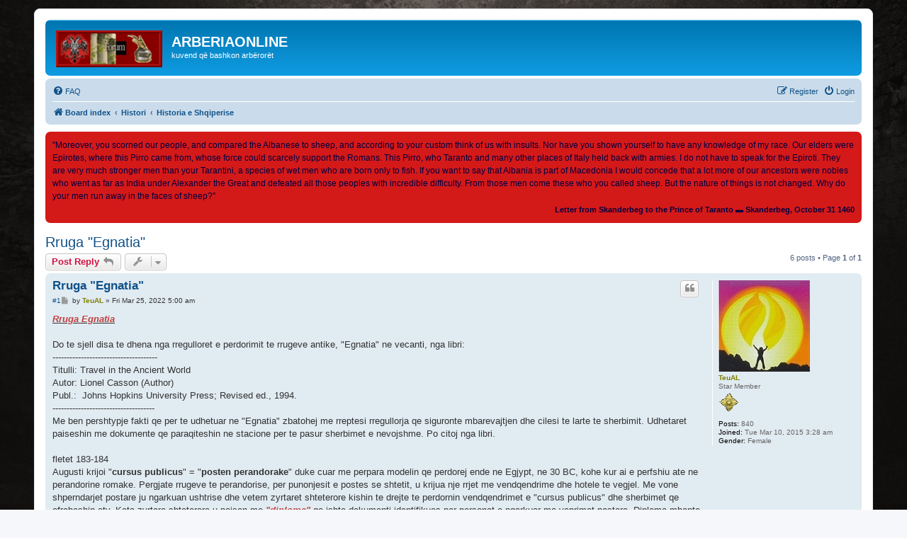

--- FILE ---
content_type: text/html; charset=UTF-8
request_url: http://arberiaonline.com/viewtopic.php?f=38&t=7483&sid=3e9e91d58e0e910b3fb38acf28fb6080
body_size: 9837
content:
<!DOCTYPE html>
<html dir="ltr" lang="en-gb">
<head>
<meta charset="utf-8" />
<meta http-equiv="X-UA-Compatible" content="IE=edge">
<meta name="viewport" content="width=device-width, initial-scale=1" />

<title>Rruga &quot;Egnatia&quot; - ARBERIAONLINE</title>

	<link rel="alternate" type="application/atom+xml" title="Feed - ARBERIAONLINE" href="/feed?sid=8ff850c6b8f7bf93d115a42da62a4036">	<link rel="alternate" type="application/atom+xml" title="Feed - News" href="/feed/news?sid=8ff850c6b8f7bf93d115a42da62a4036">	<link rel="alternate" type="application/atom+xml" title="Feed - All forums" href="/feed/forums?sid=8ff850c6b8f7bf93d115a42da62a4036">	<link rel="alternate" type="application/atom+xml" title="Feed - New Topics" href="/feed/topics?sid=8ff850c6b8f7bf93d115a42da62a4036">	<link rel="alternate" type="application/atom+xml" title="Feed - Active Topics" href="/feed/topics_active?sid=8ff850c6b8f7bf93d115a42da62a4036">	<link rel="alternate" type="application/atom+xml" title="Feed - Forum - Historia e Shqiperise" href="/feed/forum/38?sid=8ff850c6b8f7bf93d115a42da62a4036">	<link rel="alternate" type="application/atom+xml" title="Feed - Topic - Rruga &quot;Egnatia&quot;" href="/feed/topic/7483?sid=8ff850c6b8f7bf93d115a42da62a4036">	
	<link rel="canonical" href="http://arberiaonline.com/viewtopic.php?t=7483">

<!--
	phpBB style name: prosilver
	Based on style:   prosilver (this is the default phpBB3 style)
	Original author:  Tom Beddard ( http://www.subBlue.com/ )
	Modified by:
-->

<link href="./assets/css/font-awesome.min.css?assets_version=220" rel="stylesheet">
<link href="./styles/prosilver/theme/stylesheet.css?assets_version=220" rel="stylesheet">
<link href="./styles/prosilver/theme/en/stylesheet.css?assets_version=220" rel="stylesheet">




<!--[if lte IE 9]>
	<link href="./styles/prosilver/theme/tweaks.css?assets_version=220" rel="stylesheet">
<![endif]-->

		
<link href="./ext/alex75/background/styles/prosilver/theme/background.css?assets_version=220" rel="stylesheet" media="screen" />
<link href="./ext/kasimi/postnumbers/styles/prosilver/theme/postnumbers.css?assets_version=220" rel="stylesheet" media="screen" />
<link href="./ext/phpbb/boardannouncements/styles/all/theme/boardannouncements.css?assets_version=220" rel="stylesheet" media="screen" />



</head>
<body id="phpbb" class="nojs notouch section-viewtopic ltr ">


<div id="wrap" class="wrap">
	<a id="top" class="top-anchor" accesskey="t"></a>
	<div id="page-header">
		<div class="headerbar" role="banner">
					<div class="inner">

			<div id="site-description" class="site-description">
		<a id="logo" class="logo" href="./index.php?sid=8ff850c6b8f7bf93d115a42da62a4036" title="Board index">
					<span class="site_logo"></span>
				</a>
				<h1>ARBERIAONLINE</h1>
				<p>kuvend që bashkon arbërorët</p>
				<p class="skiplink"><a href="#start_here">Skip to content</a></p>
			</div>

									
			</div>
					</div>
				<div class="navbar" role="navigation">
	<div class="inner">

	<ul id="nav-main" class="nav-main linklist" role="menubar">

		<li id="quick-links" class="quick-links dropdown-container responsive-menu hidden" data-skip-responsive="true">
			<a href="#" class="dropdown-trigger">
				<i class="icon fa-bars fa-fw" aria-hidden="true"></i><span>Quick links</span>
			</a>
			<div class="dropdown">
				<div class="pointer"><div class="pointer-inner"></div></div>
				<ul class="dropdown-contents" role="menu">
					
					
										<li class="separator"></li>

									</ul>
			</div>
		</li>

				<li data-skip-responsive="true">
			<a href="/help/faq?sid=8ff850c6b8f7bf93d115a42da62a4036" rel="help" title="Frequently Asked Questions" role="menuitem">
				<i class="icon fa-question-circle fa-fw" aria-hidden="true"></i><span>FAQ</span>
			</a>
		</li>
						
			<li class="rightside"  data-skip-responsive="true">
			<a href="./ucp.php?mode=login&amp;redirect=viewtopic.php%3Ff%3D38%26t%3D7483&amp;sid=8ff850c6b8f7bf93d115a42da62a4036" title="Login" accesskey="x" role="menuitem">
				<i class="icon fa-power-off fa-fw" aria-hidden="true"></i><span>Login</span>
			</a>
		</li>
					<li class="rightside" data-skip-responsive="true">
				<a href="./ucp.php?mode=register&amp;sid=8ff850c6b8f7bf93d115a42da62a4036" role="menuitem">
					<i class="icon fa-pencil-square-o  fa-fw" aria-hidden="true"></i><span>Register</span>
				</a>
			</li>
						</ul>

	<ul id="nav-breadcrumbs" class="nav-breadcrumbs linklist navlinks" role="menubar">
				
		
		<li class="breadcrumbs" itemscope itemtype="https://schema.org/BreadcrumbList">

			
							<span class="crumb" itemtype="https://schema.org/ListItem" itemprop="itemListElement" itemscope><a itemprop="item" href="./index.php?sid=8ff850c6b8f7bf93d115a42da62a4036" accesskey="h" data-navbar-reference="index"><i class="icon fa-home fa-fw"></i><span itemprop="name">Board index</span></a><meta itemprop="position" content="1" /></span>

											
								<span class="crumb" itemtype="https://schema.org/ListItem" itemprop="itemListElement" itemscope data-forum-id="37"><a itemprop="item" href="./viewforum.php?f=37&amp;sid=8ff850c6b8f7bf93d115a42da62a4036"><span itemprop="name">Histori</span></a><meta itemprop="position" content="2" /></span>
															
								<span class="crumb" itemtype="https://schema.org/ListItem" itemprop="itemListElement" itemscope data-forum-id="38"><a itemprop="item" href="./viewforum.php?f=38&amp;sid=8ff850c6b8f7bf93d115a42da62a4036"><span itemprop="name">Historia e Shqiperise</span></a><meta itemprop="position" content="3" /></span>
							
					</li>

		
			</ul>

	</div>
</div>
	</div>

	
	<a id="start_here" class="anchor"></a>
	<div id="page-body" class="page-body" role="main">
		
				<div id="phpbb_announcement" style="background-color:#d41919">
				<div><span style="color:#000040">"Moreover, you scorned our people, and compared the Albanese to sheep, and according to your custom think of us with insults. Nor have you shown yourself to have any knowledge of my race. Our elders were Epirotes, where this Pirro came from, whose force could scarcely support the Romans. This Pirro, who Taranto and many other places of Italy held back with armies. I do not have to speak for the Epiroti. They are very much stronger men than your Tarantini, a species of wet men who are born only to fish. If you want to say that Albania is part of Macedonia I would concede that a lot more of our ancestors were nobles who went as far as India under Alexander the Great and defeated all those peoples with incredible difficulty. From those men come these who you called sheep. But the nature of things is not changed. Why do your men run away in the faces of sheep?"</span><br>

<div style="text-align:right"><span style="color:#000040"><span style="font-size:85%;line-height:116%"><strong class="text-strong">Letter from Skanderbeg to the Prince of Taranto  ▬              Skanderbeg, October 31 1460</strong></span></span></div></div>
	</div>

<h2 class="topic-title"><a href="./viewtopic.php?f=38&amp;t=7483&amp;sid=8ff850c6b8f7bf93d115a42da62a4036">Rruga &quot;Egnatia&quot;</a></h2>
<!-- NOTE: remove the style="display: none" when you want to have the forum description on the topic body -->
<div style="display: none !important;">Këtu mund të flisni mbi historinë tonë duke sjellë fakte historike për ndriçimin e asaj pjese të historisë mbi të cilen ka rënë harresa e kohës dhe e njerëzve.<br /></div>


<div class="action-bar bar-top">
	
			<a href="./posting.php?mode=reply&amp;f=38&amp;t=7483&amp;sid=8ff850c6b8f7bf93d115a42da62a4036" class="button" title="Post a reply">
							<span>Post Reply</span> <i class="icon fa-reply fa-fw" aria-hidden="true"></i>
					</a>
	
			<div class="dropdown-container dropdown-button-control topic-tools">
		<span title="Topic tools" class="button button-secondary dropdown-trigger dropdown-select">
			<i class="icon fa-wrench fa-fw" aria-hidden="true"></i>
			<span class="caret"><i class="icon fa-sort-down fa-fw" aria-hidden="true"></i></span>
		</span>
		<div class="dropdown">
			<div class="pointer"><div class="pointer-inner"></div></div>
			<ul class="dropdown-contents">
																												<li>
					<a href="./viewtopic.php?f=38&amp;t=7483&amp;sid=8ff850c6b8f7bf93d115a42da62a4036&amp;view=print" title="Print view" accesskey="p">
						<i class="icon fa-print fa-fw" aria-hidden="true"></i><span>Print view</span>
					</a>
				</li>
											</ul>
		</div>
	</div>
	
	
			<div class="pagination">
			6 posts
							&bull; Page <strong>1</strong> of <strong>1</strong>
					</div>
		</div>




			<div id="p45657" class="post has-profile bg2">
		<div class="inner">

		<dl class="postprofile" id="profile45657">
			<dt class="has-profile-rank has-avatar">
				<div class="avatar-container">
																<a href="./memberlist.php?mode=viewprofile&amp;u=49492&amp;sid=8ff850c6b8f7bf93d115a42da62a4036" class="avatar"><img class="avatar" src="./download/file.php?avatar=49492_1427152900.jpg" width="129" height="129" alt="User avatar" /></a>														</div>
								<a href="./memberlist.php?mode=viewprofile&amp;u=49492&amp;sid=8ff850c6b8f7bf93d115a42da62a4036" style="color: #808000;" class="username-coloured">TeuAL</a>							</dt>

						<dd class="profile-rank">Star Member<br /><img src="./images/ranks/1yje.gif" alt="Star Member" title="Star Member" /></dd>			
		<dd class="profile-posts"><strong>Posts:</strong> 840</dd>		<dd class="profile-joined"><strong>Joined:</strong> Tue Mar 10, 2015 3:28 am</dd>		
		
											<dd class="profile-custom-field profile-gender"><strong>Gender:</strong> Female</dd>
							
						
		</dl>

		<div class="postbody">
						<div id="post_content45657">

					<h3 class="first">
						<a href="./viewtopic.php?p=45657&amp;sid=8ff850c6b8f7bf93d115a42da62a4036#p45657">Rruga &quot;Egnatia&quot;</a>
		</h3>

													<ul class="post-buttons">
																																									<li>
							<a href="./posting.php?mode=quote&amp;f=38&amp;p=45657&amp;sid=8ff850c6b8f7bf93d115a42da62a4036" title="Reply with quote" class="button button-icon-only">
								<i class="icon fa-quote-left fa-fw" aria-hidden="true"></i><span class="sr-only">Quote</span>
							</a>
						</li>
														</ul>
							
						<p class="author post-number post-number-phpbb">
	<a href="./viewtopic.php?p=45657&amp;sid=8ff850c6b8f7bf93d115a42da62a4036#p45657">#1</a>
</p>
			<p class="author">
									<a class="unread" href="./viewtopic.php?p=45657&amp;sid=8ff850c6b8f7bf93d115a42da62a4036#p45657" title="Post">
						<i class="icon fa-file fa-fw icon-lightgray icon-md" aria-hidden="true"></i><span class="sr-only">Post</span>
					</a>
								<span class="responsive-hide">by <strong><a href="./memberlist.php?mode=viewprofile&amp;u=49492&amp;sid=8ff850c6b8f7bf93d115a42da62a4036" style="color: #808000;" class="username-coloured">TeuAL</a></strong> &raquo; </span><time datetime="2022-03-25T05:00:20+00:00">Fri Mar 25, 2022 5:00 am</time>
			</p>
			
			
			
			<div class="content"><strong class="text-strong"><em class="text-italics"><span style="text-decoration:underline"><span style="color:#BF4040">Rruga Egnatia</span></span></em></strong><br>
<br>
 Do te sjell disa te dhena nga rregulloret e perdorimit te rrugeve antike, "Egnatia" ne vecanti, nga libri:<br>
-------------------------------------<br>
 Titulli: Travel in the Ancient World <br>
 Autor: Lionel Casson  (Author)<br>
 Publ.‏: ‎ Johns Hopkins University Press; Revised ed., 1994.<br>
------------------------------------<br>
 Me ben pershtypje fakti qe per te udhetuar ne "Egnatia" zbatohej me rreptesi rregullorja qe siguronte mbarevajtjen dhe cilesi te larte te sherbimit. Udhetaret paiseshin me dokumente qe paraqiteshin ne stacione per te pasur sherbimet e nevojshme. Po citoj nga libri.<br>
<br>
 fletet 183-184<br>
Augusti krijoi "<strong class="text-strong">cursus publicus</strong>" = "<strong class="text-strong">posten perandorake</strong>" duke cuar me perpara modelin qe perdorej ende ne Egjypt, ne 30 BC, kohe kur ai e perfshiu ate ne perandorine romake. Pergjate rrugeve te perandorise, per punonjesit e postes se shtetit, u krijua nje rrjet me vendqendrime dhe hotele te vegjel. Me vone shperndarjet postare ju ngarkuan ushtrise dhe vetem zyrtaret shteterore kishin te drejte te perdornin vendqendrimet e "cursus publicus" dhe sherbimet qe ofroheshin aty. Keta zyrtare shteterore u paisen me <strong class="text-strong"><em class="text-italics"><span style="color:#BF4040">"diploma"</span></em></strong> qe ishte dokumenti identifikues per personat e ngarkuar me veprimet postare. Diploma mbante firmen e perandorit ose, ne raste te rralla, te drejtuesit te provinces qe ishte i autorizuar per kete.<br>
<br>
Ne fillim te shek. 3 AD ky rrjet shperndarje mori edhe detyrat e furnizimit te ushtrise.<br>
Ne gjysmen e dyte te shek. 4 AD ky rrjet arriti zhvillim te plote, pergjate te gjitha rrugeve, ne intervale qe diktoheshin nga nevoja, u ndertuan stacione(<strong class="text-strong"><em class="text-italics">"mansiones, stationes"</em></strong>) qe ishin ne sherbim te zyrtareve te perandorise dhe te policeve rrugore. Ndermjet "stacioneve" u ndertuan <strong class="text-strong"><em class="text-italics">"mutationes(vend nderrimi)"</em></strong> qe ishin vendqendrime qe plotesonin kerkesat me te domosdoshme te udhetuesit si pak ushqim, nje shtrat, dhe nderrim te mjeteve te transportit(kuaj, karroca, etj).<br>
<br>
  vijon . . .</div>

			
			
						<div class="rules">You do not have the required permissions to view the files attached to this post.</div>			
									<div id="sig45657" class="signature">Tolerancë zero të pavërtetës.</div>
						</div>

		</div>

				<div class="back2top">
						<a href="#top" class="top" title="Top">
				<i class="icon fa-chevron-circle-up fa-fw icon-gray" aria-hidden="true"></i>
				<span class="sr-only">Top</span>
			</a>
					</div>
		
		</div>
	</div>

				<div id="p45658" class="post has-profile bg1">
		<div class="inner">

		<dl class="postprofile" id="profile45658">
			<dt class="has-profile-rank has-avatar">
				<div class="avatar-container">
																<a href="./memberlist.php?mode=viewprofile&amp;u=49492&amp;sid=8ff850c6b8f7bf93d115a42da62a4036" class="avatar"><img class="avatar" src="./download/file.php?avatar=49492_1427152900.jpg" width="129" height="129" alt="User avatar" /></a>														</div>
								<a href="./memberlist.php?mode=viewprofile&amp;u=49492&amp;sid=8ff850c6b8f7bf93d115a42da62a4036" style="color: #808000;" class="username-coloured">TeuAL</a>							</dt>

						<dd class="profile-rank">Star Member<br /><img src="./images/ranks/1yje.gif" alt="Star Member" title="Star Member" /></dd>			
		<dd class="profile-posts"><strong>Posts:</strong> 840</dd>		<dd class="profile-joined"><strong>Joined:</strong> Tue Mar 10, 2015 3:28 am</dd>		
		
											<dd class="profile-custom-field profile-gender"><strong>Gender:</strong> Female</dd>
							
						
		</dl>

		<div class="postbody">
						<div id="post_content45658">

					<h3 >
						<a href="./viewtopic.php?p=45658&amp;sid=8ff850c6b8f7bf93d115a42da62a4036#p45658">Re: Rruga &quot;Egnatia&quot;</a>
		</h3>

													<ul class="post-buttons">
																																									<li>
							<a href="./posting.php?mode=quote&amp;f=38&amp;p=45658&amp;sid=8ff850c6b8f7bf93d115a42da62a4036" title="Reply with quote" class="button button-icon-only">
								<i class="icon fa-quote-left fa-fw" aria-hidden="true"></i><span class="sr-only">Quote</span>
							</a>
						</li>
														</ul>
							
						<p class="author post-number post-number-phpbb">
	<a href="./viewtopic.php?p=45658&amp;sid=8ff850c6b8f7bf93d115a42da62a4036#p45658">#2</a>
</p>
			<p class="author">
									<a class="unread" href="./viewtopic.php?p=45658&amp;sid=8ff850c6b8f7bf93d115a42da62a4036#p45658" title="Post">
						<i class="icon fa-file fa-fw icon-lightgray icon-md" aria-hidden="true"></i><span class="sr-only">Post</span>
					</a>
								<span class="responsive-hide">by <strong><a href="./memberlist.php?mode=viewprofile&amp;u=49492&amp;sid=8ff850c6b8f7bf93d115a42da62a4036" style="color: #808000;" class="username-coloured">TeuAL</a></strong> &raquo; </span><time datetime="2022-03-25T05:56:53+00:00">Fri Mar 25, 2022 5:56 am</time>
			</p>
			
			
			
			<div class="content">. . . vijon<br>
 -----<br>
 Titulli: Travel in the Ancient World <br>
 Autor: Lionel Casson  (Author)<br>
 Publ.‏: ‎ Johns Hopkins University Press; Revised ed., 1994<br>
 ------------------------------------<br>
 <br>
  fletet 185-186:<br>
<br>
Ndermjet "stacioneve" u ndertuan "mutationes(vend nderrimi)" qe ishin vendqendrime qe plotesonin kerkesat me te domosdoshme te udhetuesit si pak ushqim, nje shtrat, dhe nderrim te mjeteve te transportit(kuaj, karroca, etj). Ndermjet 2 stacioneve mund te ishin 1 ose 2  "mutationes", vendqendrime te thjeshta("hostels").<br>
<br>
Ne "stacione" kishte hotele te niveleve te ndryshme qe nga<strong class="text-strong"><em class="text-italics"> "praetoria"</em></strong> (te paisur me gjithecka duhej edhe per mbreterit) deri tek hotele te vegjel("inns" qe plotesonin vetem nevojat me te domosdoshme).<br>
<br>
Hotelet dhe hostelet e "cursus publicus" kishin detyre paresore strehimin dhe sherbimet, pa pagese, per udhetaret e paisur me dokumentin "diploma" shteterore, qe udhetonin per te kryer detyra te ngarkuara nga administrata shteterore, nderkohe ofronin sherbime edhe per udhetare jo shteterore sepse ata sillnin te ardhura qe perdoreshin nga banoret pergjate rruges per mirembajtjen e rrjetit te hoteleve. Ne vendqendrimet e largeta, ne zona malore, pranoheshin te gjithe udhetaret, zyrtare ose jo, per ti ndihmuar keto vendqendrime sepse kishin kosto te larta. <br>
<br>
Perandoret kujdeseshin qe te mbanin sherbimin postar ne nivel te larte dhe te ndalnin abuzimet. <br>
Per kete aresye ata hartonin ligje te rrepta qe ndalnin pagesat jo sipas rregullave.<br>
 <br>
  vijon . . .</div>

			
			
						<div class="rules">You do not have the required permissions to view the files attached to this post.</div>			
									<div id="sig45658" class="signature">Tolerancë zero të pavërtetës.</div>
						</div>

		</div>

				<div class="back2top">
						<a href="#top" class="top" title="Top">
				<i class="icon fa-chevron-circle-up fa-fw icon-gray" aria-hidden="true"></i>
				<span class="sr-only">Top</span>
			</a>
					</div>
		
		</div>
	</div>

				<div id="p45659" class="post has-profile bg2">
		<div class="inner">

		<dl class="postprofile" id="profile45659">
			<dt class="has-profile-rank has-avatar">
				<div class="avatar-container">
																<a href="./memberlist.php?mode=viewprofile&amp;u=49492&amp;sid=8ff850c6b8f7bf93d115a42da62a4036" class="avatar"><img class="avatar" src="./download/file.php?avatar=49492_1427152900.jpg" width="129" height="129" alt="User avatar" /></a>														</div>
								<a href="./memberlist.php?mode=viewprofile&amp;u=49492&amp;sid=8ff850c6b8f7bf93d115a42da62a4036" style="color: #808000;" class="username-coloured">TeuAL</a>							</dt>

						<dd class="profile-rank">Star Member<br /><img src="./images/ranks/1yje.gif" alt="Star Member" title="Star Member" /></dd>			
		<dd class="profile-posts"><strong>Posts:</strong> 840</dd>		<dd class="profile-joined"><strong>Joined:</strong> Tue Mar 10, 2015 3:28 am</dd>		
		
											<dd class="profile-custom-field profile-gender"><strong>Gender:</strong> Female</dd>
							
						
		</dl>

		<div class="postbody">
						<div id="post_content45659">

					<h3 >
						<a href="./viewtopic.php?p=45659&amp;sid=8ff850c6b8f7bf93d115a42da62a4036#p45659">Re: Rruga &quot;Egnatia&quot;</a>
		</h3>

													<ul class="post-buttons">
																																									<li>
							<a href="./posting.php?mode=quote&amp;f=38&amp;p=45659&amp;sid=8ff850c6b8f7bf93d115a42da62a4036" title="Reply with quote" class="button button-icon-only">
								<i class="icon fa-quote-left fa-fw" aria-hidden="true"></i><span class="sr-only">Quote</span>
							</a>
						</li>
														</ul>
							
						<p class="author post-number post-number-phpbb">
	<a href="./viewtopic.php?p=45659&amp;sid=8ff850c6b8f7bf93d115a42da62a4036#p45659">#3</a>
</p>
			<p class="author">
									<a class="unread" href="./viewtopic.php?p=45659&amp;sid=8ff850c6b8f7bf93d115a42da62a4036#p45659" title="Post">
						<i class="icon fa-file fa-fw icon-lightgray icon-md" aria-hidden="true"></i><span class="sr-only">Post</span>
					</a>
								<span class="responsive-hide">by <strong><a href="./memberlist.php?mode=viewprofile&amp;u=49492&amp;sid=8ff850c6b8f7bf93d115a42da62a4036" style="color: #808000;" class="username-coloured">TeuAL</a></strong> &raquo; </span><time datetime="2022-04-08T19:13:31+00:00">Fri Apr 08, 2022 7:13 pm</time>
			</p>
			
			
			
			<div class="content"><blockquote cite="./viewtopic.php?p=45658&amp;sid=8ff850c6b8f7bf93d115a42da62a4036#p45658"><div><cite><a href="./memberlist.php?mode=viewprofile&amp;u=49492&amp;sid=8ff850c6b8f7bf93d115a42da62a4036">TeuAL</a> wrote: <a href="./viewtopic.php?p=45658&amp;sid=8ff850c6b8f7bf93d115a42da62a4036#p45658" data-post-id="45658" onclick="if(document.getElementById(hash.substr(1)))href=hash">↑</a><span class="responsive-hide">Fri Mar 25, 2022 5:56 am</span></cite>
. . . vijon<br>
 -----<br>
 Titulli: Travel in the Ancient World <br>
 Autor: Lionel Casson  (Author)<br>
 Publ.‏: ‎ Johns Hopkins University Press; Revised ed., 1994<br>
 ------------------------------------<br>

</div></blockquote>
 . . .  vijon<br>
<br>
Ne stacionet e "cursus publicus" ne shekujt VIII dhe IX, pervec sherbimeve qe ishin, u shtuan edhe sherbimet e reja per kerkesa te mundeshme per artikuj si patkoj, yzengji, kollare(gjoksore) - kuajsh, etj.<br>
<br>
Fleta 181 ne ngjitje:<br>
<br>
 vijon . . .</div>

			
			
						<div class="rules">You do not have the required permissions to view the files attached to this post.</div>			
									<div id="sig45659" class="signature">Tolerancë zero të pavërtetës.</div>
						</div>

		</div>

				<div class="back2top">
						<a href="#top" class="top" title="Top">
				<i class="icon fa-chevron-circle-up fa-fw icon-gray" aria-hidden="true"></i>
				<span class="sr-only">Top</span>
			</a>
					</div>
		
		</div>
	</div>

				<div id="p45660" class="post has-profile bg1">
		<div class="inner">

		<dl class="postprofile" id="profile45660">
			<dt class="has-profile-rank has-avatar">
				<div class="avatar-container">
																<a href="./memberlist.php?mode=viewprofile&amp;u=49492&amp;sid=8ff850c6b8f7bf93d115a42da62a4036" class="avatar"><img class="avatar" src="./download/file.php?avatar=49492_1427152900.jpg" width="129" height="129" alt="User avatar" /></a>														</div>
								<a href="./memberlist.php?mode=viewprofile&amp;u=49492&amp;sid=8ff850c6b8f7bf93d115a42da62a4036" style="color: #808000;" class="username-coloured">TeuAL</a>							</dt>

						<dd class="profile-rank">Star Member<br /><img src="./images/ranks/1yje.gif" alt="Star Member" title="Star Member" /></dd>			
		<dd class="profile-posts"><strong>Posts:</strong> 840</dd>		<dd class="profile-joined"><strong>Joined:</strong> Tue Mar 10, 2015 3:28 am</dd>		
		
											<dd class="profile-custom-field profile-gender"><strong>Gender:</strong> Female</dd>
							
						
		</dl>

		<div class="postbody">
						<div id="post_content45660">

					<h3 >
						<a href="./viewtopic.php?p=45660&amp;sid=8ff850c6b8f7bf93d115a42da62a4036#p45660">Re: Rruga &quot;Egnatia&quot;</a>
		</h3>

													<ul class="post-buttons">
																																									<li>
							<a href="./posting.php?mode=quote&amp;f=38&amp;p=45660&amp;sid=8ff850c6b8f7bf93d115a42da62a4036" title="Reply with quote" class="button button-icon-only">
								<i class="icon fa-quote-left fa-fw" aria-hidden="true"></i><span class="sr-only">Quote</span>
							</a>
						</li>
														</ul>
							
						<p class="author post-number post-number-phpbb">
	<a href="./viewtopic.php?p=45660&amp;sid=8ff850c6b8f7bf93d115a42da62a4036#p45660">#4</a>
</p>
			<p class="author">
									<a class="unread" href="./viewtopic.php?p=45660&amp;sid=8ff850c6b8f7bf93d115a42da62a4036#p45660" title="Post">
						<i class="icon fa-file fa-fw icon-lightgray icon-md" aria-hidden="true"></i><span class="sr-only">Post</span>
					</a>
								<span class="responsive-hide">by <strong><a href="./memberlist.php?mode=viewprofile&amp;u=49492&amp;sid=8ff850c6b8f7bf93d115a42da62a4036" style="color: #808000;" class="username-coloured">TeuAL</a></strong> &raquo; </span><time datetime="2022-04-08T19:18:09+00:00">Fri Apr 08, 2022 7:18 pm</time>
			</p>
			
			
			
			<div class="content"><blockquote cite="./viewtopic.php?p=45658&amp;sid=8ff850c6b8f7bf93d115a42da62a4036#p45658"><div><cite><a href="./memberlist.php?mode=viewprofile&amp;u=49492&amp;sid=8ff850c6b8f7bf93d115a42da62a4036">TeuAL</a> wrote: <a href="./viewtopic.php?p=45658&amp;sid=8ff850c6b8f7bf93d115a42da62a4036#p45658" data-post-id="45658" onclick="if(document.getElementById(hash.substr(1)))href=hash">↑</a><span class="responsive-hide">Fri Mar 25, 2022 5:56 am</span></cite>
. . . vijon<br>
 -----<br>
 Titulli: Travel in the Ancient World <br>
 Autor: Lionel Casson  (Author)<br>
 Publ.‏: ‎ Johns Hopkins University Press; Revised ed., 1994<br>
 ------------------------------------<br>

</div></blockquote>
Fig. 15 <br>
Pamje e nje karroce me udhetare qe arrijne ne nje hotel te vogel(shek. IV A.D.)<br>
Fig. 16<br>
Pamje e udhetareve ne nje restorant prane portit te Romes(shek. III A.D.)<br>
<br>
Fleta 225 ne ngjitje: <br>
 <br>
 vijon . . .</div>

			
			
						<div class="rules">You do not have the required permissions to view the files attached to this post.</div>			
									<div id="sig45660" class="signature">Tolerancë zero të pavërtetës.</div>
						</div>

		</div>

				<div class="back2top">
						<a href="#top" class="top" title="Top">
				<i class="icon fa-chevron-circle-up fa-fw icon-gray" aria-hidden="true"></i>
				<span class="sr-only">Top</span>
			</a>
					</div>
		
		</div>
	</div>

				<div id="p45661" class="post has-profile bg2">
		<div class="inner">

		<dl class="postprofile" id="profile45661">
			<dt class="has-profile-rank has-avatar">
				<div class="avatar-container">
																<a href="./memberlist.php?mode=viewprofile&amp;u=49492&amp;sid=8ff850c6b8f7bf93d115a42da62a4036" class="avatar"><img class="avatar" src="./download/file.php?avatar=49492_1427152900.jpg" width="129" height="129" alt="User avatar" /></a>														</div>
								<a href="./memberlist.php?mode=viewprofile&amp;u=49492&amp;sid=8ff850c6b8f7bf93d115a42da62a4036" style="color: #808000;" class="username-coloured">TeuAL</a>							</dt>

						<dd class="profile-rank">Star Member<br /><img src="./images/ranks/1yje.gif" alt="Star Member" title="Star Member" /></dd>			
		<dd class="profile-posts"><strong>Posts:</strong> 840</dd>		<dd class="profile-joined"><strong>Joined:</strong> Tue Mar 10, 2015 3:28 am</dd>		
		
											<dd class="profile-custom-field profile-gender"><strong>Gender:</strong> Female</dd>
							
						
		</dl>

		<div class="postbody">
						<div id="post_content45661">

					<h3 >
						<a href="./viewtopic.php?p=45661&amp;sid=8ff850c6b8f7bf93d115a42da62a4036#p45661">Re: Rruga &quot;Egnatia&quot;</a>
		</h3>

													<ul class="post-buttons">
																																									<li>
							<a href="./posting.php?mode=quote&amp;f=38&amp;p=45661&amp;sid=8ff850c6b8f7bf93d115a42da62a4036" title="Reply with quote" class="button button-icon-only">
								<i class="icon fa-quote-left fa-fw" aria-hidden="true"></i><span class="sr-only">Quote</span>
							</a>
						</li>
														</ul>
							
						<p class="author post-number post-number-phpbb">
	<a href="./viewtopic.php?p=45661&amp;sid=8ff850c6b8f7bf93d115a42da62a4036#p45661">#5</a>
</p>
			<p class="author">
									<a class="unread" href="./viewtopic.php?p=45661&amp;sid=8ff850c6b8f7bf93d115a42da62a4036#p45661" title="Post">
						<i class="icon fa-file fa-fw icon-lightgray icon-md" aria-hidden="true"></i><span class="sr-only">Post</span>
					</a>
								<span class="responsive-hide">by <strong><a href="./memberlist.php?mode=viewprofile&amp;u=49492&amp;sid=8ff850c6b8f7bf93d115a42da62a4036" style="color: #808000;" class="username-coloured">TeuAL</a></strong> &raquo; </span><time datetime="2022-04-08T19:24:47+00:00">Fri Apr 08, 2022 7:24 pm</time>
			</p>
			
			
			
			<div class="content"><blockquote cite="./viewtopic.php?p=45658&amp;sid=8ff850c6b8f7bf93d115a42da62a4036#p45658"><div><cite><a href="./memberlist.php?mode=viewprofile&amp;u=49492&amp;sid=8ff850c6b8f7bf93d115a42da62a4036">TeuAL</a> wrote: <a href="./viewtopic.php?p=45658&amp;sid=8ff850c6b8f7bf93d115a42da62a4036#p45658" data-post-id="45658" onclick="if(document.getElementById(hash.substr(1)))href=hash">↑</a><span class="responsive-hide">Fri Mar 25, 2022 5:56 am</span></cite>
. . . vijon<br>
 -----<br>
 Titulli: Travel in the Ancient World <br>
 Autor: Lionel Casson  (Author)<br>
 Publ.‏: ‎ Johns Hopkins University Press; Revised ed., 1994<br>
 ------------------------------------
</div></blockquote>

    . . .  vijon <br>
<br>
Figura 19.<br>
Nga suveniret qe ju ofroheshin udhetareve jane edhe keto vazo dekorative(prej qelqi) me pamje nga qytetet(te prodhuara po aty) prane stacioneve te udhetareve.<br>
<br>
Fleta 320 ne ngjitje:</div>

			
			
						<div class="rules">You do not have the required permissions to view the files attached to this post.</div>			
									<div id="sig45661" class="signature">Tolerancë zero të pavërtetës.</div>
						</div>

		</div>

				<div class="back2top">
						<a href="#top" class="top" title="Top">
				<i class="icon fa-chevron-circle-up fa-fw icon-gray" aria-hidden="true"></i>
				<span class="sr-only">Top</span>
			</a>
					</div>
		
		</div>
	</div>

				<div id="p45662" class="post has-profile bg1">
		<div class="inner">

		<dl class="postprofile" id="profile45662">
			<dt class="has-profile-rank has-avatar">
				<div class="avatar-container">
																<a href="./memberlist.php?mode=viewprofile&amp;u=49492&amp;sid=8ff850c6b8f7bf93d115a42da62a4036" class="avatar"><img class="avatar" src="./download/file.php?avatar=49492_1427152900.jpg" width="129" height="129" alt="User avatar" /></a>														</div>
								<a href="./memberlist.php?mode=viewprofile&amp;u=49492&amp;sid=8ff850c6b8f7bf93d115a42da62a4036" style="color: #808000;" class="username-coloured">TeuAL</a>							</dt>

						<dd class="profile-rank">Star Member<br /><img src="./images/ranks/1yje.gif" alt="Star Member" title="Star Member" /></dd>			
		<dd class="profile-posts"><strong>Posts:</strong> 840</dd>		<dd class="profile-joined"><strong>Joined:</strong> Tue Mar 10, 2015 3:28 am</dd>		
		
											<dd class="profile-custom-field profile-gender"><strong>Gender:</strong> Female</dd>
							
						
		</dl>

		<div class="postbody">
						<div id="post_content45662">

					<h3 >
						<a href="./viewtopic.php?p=45662&amp;sid=8ff850c6b8f7bf93d115a42da62a4036#p45662">Re: Rruga &quot;Egnatia&quot;</a>
		</h3>

													<ul class="post-buttons">
																																									<li>
							<a href="./posting.php?mode=quote&amp;f=38&amp;p=45662&amp;sid=8ff850c6b8f7bf93d115a42da62a4036" title="Reply with quote" class="button button-icon-only">
								<i class="icon fa-quote-left fa-fw" aria-hidden="true"></i><span class="sr-only">Quote</span>
							</a>
						</li>
														</ul>
							
						<p class="author post-number post-number-phpbb">
	<a href="./viewtopic.php?p=45662&amp;sid=8ff850c6b8f7bf93d115a42da62a4036#p45662">#6</a>
</p>
			<p class="author">
									<a class="unread" href="./viewtopic.php?p=45662&amp;sid=8ff850c6b8f7bf93d115a42da62a4036#p45662" title="Post">
						<i class="icon fa-file fa-fw icon-lightgray icon-md" aria-hidden="true"></i><span class="sr-only">Post</span>
					</a>
								<span class="responsive-hide">by <strong><a href="./memberlist.php?mode=viewprofile&amp;u=49492&amp;sid=8ff850c6b8f7bf93d115a42da62a4036" style="color: #808000;" class="username-coloured">TeuAL</a></strong> &raquo; </span><time datetime="2022-04-17T18:49:46+00:00">Sun Apr 17, 2022 6:49 pm</time>
			</p>
			
			
			
			<div class="content"><blockquote cite="./viewtopic.php?p=45661&amp;sid=8ff850c6b8f7bf93d115a42da62a4036#p45661"><div><cite><a href="./memberlist.php?mode=viewprofile&amp;u=49492&amp;sid=8ff850c6b8f7bf93d115a42da62a4036">TeuAL</a> wrote: <a href="./viewtopic.php?p=45661&amp;sid=8ff850c6b8f7bf93d115a42da62a4036#p45661" data-post-id="45661" onclick="if(document.getElementById(hash.substr(1)))href=hash">↑</a><span class="responsive-hide">Fri Apr 08, 2022 7:24 pm</span></cite>
<blockquote cite="./viewtopic.php?p=45658&amp;sid=8ff850c6b8f7bf93d115a42da62a4036#p45658"><div><cite><a href="./memberlist.php?mode=viewprofile&amp;u=49492&amp;sid=8ff850c6b8f7bf93d115a42da62a4036">TeuAL</a> wrote: <a href="./viewtopic.php?p=45658&amp;sid=8ff850c6b8f7bf93d115a42da62a4036#p45658" data-post-id="45658" onclick="if(document.getElementById(hash.substr(1)))href=hash">↑</a><span class="responsive-hide">Fri Mar 25, 2022 5:56 am</span></cite>
. . . vijon<br>
 -----<br>
 Titulli: Travel in the Ancient World <br>
 Autor: Lionel Casson  (Author)<br>
 Publ.‏: ‎ Johns Hopkins University Press; Revised ed., 1994<br>
 ------------------------------------
</div></blockquote>

    . . .  vijon <br>
<br>
Figura 19.<br>
Nga suveniret qe ju ofroheshin udhetareve jane edhe keto vazo dekorative(prej qelqi) me pamje nga qytetet(te prodhuara po aty) prane stacioneve te udhetareve.<br>

</div></blockquote>
  <br>
   . . . vijon<br>
<br>
  Vazo qelqi te ngjashme me te lartpermendurat shihen edhe ne muzeun arkeologjik te Durresit(vazoja prej qelqi blu ne ngjitje). Te shpresojme te shohim me shume nga prodhimet e punishteve antike te qelqit te Durresit!</div>

			
			
						<div class="rules">You do not have the required permissions to view the files attached to this post.</div>			
									<div id="sig45662" class="signature">Tolerancë zero të pavërtetës.</div>
						</div>

		</div>

				<div class="back2top">
						<a href="#top" class="top" title="Top">
				<i class="icon fa-chevron-circle-up fa-fw icon-gray" aria-hidden="true"></i>
				<span class="sr-only">Top</span>
			</a>
					</div>
		
		</div>
	</div>

	

	<div class="action-bar bar-bottom">
	
			<a href="./posting.php?mode=reply&amp;f=38&amp;t=7483&amp;sid=8ff850c6b8f7bf93d115a42da62a4036" class="button" title="Post a reply">
							<span>Post Reply</span> <i class="icon fa-reply fa-fw" aria-hidden="true"></i>
					</a>
		
		<div class="dropdown-container dropdown-button-control topic-tools">
		<span title="Topic tools" class="button button-secondary dropdown-trigger dropdown-select">
			<i class="icon fa-wrench fa-fw" aria-hidden="true"></i>
			<span class="caret"><i class="icon fa-sort-down fa-fw" aria-hidden="true"></i></span>
		</span>
		<div class="dropdown">
			<div class="pointer"><div class="pointer-inner"></div></div>
			<ul class="dropdown-contents">
																												<li>
					<a href="./viewtopic.php?f=38&amp;t=7483&amp;sid=8ff850c6b8f7bf93d115a42da62a4036&amp;view=print" title="Print view" accesskey="p">
						<i class="icon fa-print fa-fw" aria-hidden="true"></i><span>Print view</span>
					</a>
				</li>
											</ul>
		</div>
	</div>

			<form method="post" action="./viewtopic.php?f=38&amp;t=7483&amp;sid=8ff850c6b8f7bf93d115a42da62a4036">
		<div class="dropdown-container dropdown-container-left dropdown-button-control sort-tools">
	<span title="Display and sorting options" class="button button-secondary dropdown-trigger dropdown-select">
		<i class="icon fa-sort-amount-asc fa-fw" aria-hidden="true"></i>
		<span class="caret"><i class="icon fa-sort-down fa-fw" aria-hidden="true"></i></span>
	</span>
	<div class="dropdown hidden">
		<div class="pointer"><div class="pointer-inner"></div></div>
		<div class="dropdown-contents">
			<fieldset class="display-options">
							<label>Display: <select name="st" id="st"><option value="0" selected="selected">All posts</option><option value="1">1 day</option><option value="7">7 days</option><option value="14">2 weeks</option><option value="30">1 month</option><option value="90">3 months</option><option value="180">6 months</option><option value="365">1 year</option></select></label>
								<label>Sort by: <select name="sk" id="sk"><option value="a">Author</option><option value="t" selected="selected">Post time</option><option value="s">Subject</option></select></label>
				<label>Direction: <select name="sd" id="sd"><option value="a" selected="selected">Ascending</option><option value="d">Descending</option></select></label>
								<hr class="dashed" />
				<input type="submit" class="button2" name="sort" value="Go" />
						</fieldset>
		</div>
	</div>
</div>
		</form>
	
	
	
			<div class="pagination">
			6 posts
							&bull; Page <strong>1</strong> of <strong>1</strong>
					</div>
	</div>


<div class="action-bar actions-jump">
		<p class="jumpbox-return">
		<a href="./viewforum.php?f=38&amp;sid=8ff850c6b8f7bf93d115a42da62a4036" class="left-box arrow-left" accesskey="r">
			<i class="icon fa-angle-left fa-fw icon-black" aria-hidden="true"></i><span>Return to “Historia e Shqiperise”</span>
		</a>
	</p>
	
		<div class="jumpbox dropdown-container dropdown-container-right dropdown-up dropdown-left dropdown-button-control" id="jumpbox">
			<span title="Jump to" class="button button-secondary dropdown-trigger dropdown-select">
				<span>Jump to</span>
				<span class="caret"><i class="icon fa-sort-down fa-fw" aria-hidden="true"></i></span>
			</span>
		<div class="dropdown">
			<div class="pointer"><div class="pointer-inner"></div></div>
			<ul class="dropdown-contents">
																				<li><a href="./viewforum.php?f=3&amp;sid=8ff850c6b8f7bf93d115a42da62a4036" class="jumpbox-cat-link"> <span> ARBËRIAONLINE FORUM</span></a></li>
																<li><a href="./viewforum.php?f=8&amp;sid=8ff850c6b8f7bf93d115a42da62a4036" class="jumpbox-sub-link"><span class="spacer"></span> <span>&#8627; &nbsp; Misioni i forumit</span></a></li>
																<li><a href="./viewforum.php?f=9&amp;sid=8ff850c6b8f7bf93d115a42da62a4036" class="jumpbox-sub-link"><span class="spacer"></span> <span>&#8627; &nbsp; Rregullat e forumit/Forum rules</span></a></li>
																<li><a href="./viewforum.php?f=10&amp;sid=8ff850c6b8f7bf93d115a42da62a4036" class="jumpbox-sub-link"><span class="spacer"></span> <span>&#8627; &nbsp; Njoftime, lajme për komunitetin</span></a></li>
																<li><a href="./viewforum.php?f=106&amp;sid=8ff850c6b8f7bf93d115a42da62a4036" class="jumpbox-sub-link"><span class="spacer"></span> <span>&#8627; &nbsp; Pyetje rreth këtij forumi</span></a></li>
																<li><a href="./viewforum.php?f=107&amp;sid=8ff850c6b8f7bf93d115a42da62a4036" class="jumpbox-sub-link"><span class="spacer"></span> <span>&#8627; &nbsp; Vërejtje për moderimin, këshilla.</span></a></li>
																<li><a href="./viewforum.php?f=108&amp;sid=8ff850c6b8f7bf93d115a42da62a4036" class="jumpbox-sub-link"><span class="spacer"></span> <span>&#8627; &nbsp; Aplikime për staf.</span></a></li>
																<li><a href="./viewforum.php?f=126&amp;sid=8ff850c6b8f7bf93d115a42da62a4036" class="jumpbox-sub-link"><span class="spacer"></span> <span>&#8627; &nbsp; Portali i Forumit</span></a></li>
																<li><a href="./viewforum.php?f=11&amp;sid=8ff850c6b8f7bf93d115a42da62a4036" class="jumpbox-cat-link"> <span> Komuniteti juaj</span></a></li>
																<li><a href="./viewforum.php?f=12&amp;sid=8ff850c6b8f7bf93d115a42da62a4036" class="jumpbox-sub-link"><span class="spacer"></span> <span>&#8627; &nbsp; Prezantohuni ne komunitetin e forumit</span></a></li>
																<li><a href="./viewforum.php?f=97&amp;sid=8ff850c6b8f7bf93d115a42da62a4036" class="jumpbox-sub-link"><span class="spacer"></span> <span>&#8627; &nbsp; Përshëndetje dhe urime</span></a></li>
																<li><a href="./viewforum.php?f=20&amp;sid=8ff850c6b8f7bf93d115a42da62a4036" class="jumpbox-sub-link"><span class="spacer"></span> <span>&#8627; &nbsp; Ndihme per komunitetin</span></a></li>
																<li><a href="./viewforum.php?f=70&amp;sid=8ff850c6b8f7bf93d115a42da62a4036" class="jumpbox-sub-link"><span class="spacer"></span> <span>&#8627; &nbsp; Diasporë dhe komunitete</span></a></li>
																<li><a href="./viewforum.php?f=19&amp;sid=8ff850c6b8f7bf93d115a42da62a4036" class="jumpbox-sub-link"><span class="spacer"></span> <span>&#8627; &nbsp; Këndi i fotografisë</span></a></li>
																<li><a href="./viewforum.php?f=104&amp;sid=8ff850c6b8f7bf93d115a42da62a4036" class="jumpbox-sub-link"><span class="spacer"></span> <span>&#8627; &nbsp; Forum pa kategori</span></a></li>
																<li><a href="./viewforum.php?f=37&amp;sid=8ff850c6b8f7bf93d115a42da62a4036" class="jumpbox-cat-link"> <span> Histori</span></a></li>
																<li><a href="./viewforum.php?f=38&amp;sid=8ff850c6b8f7bf93d115a42da62a4036" class="jumpbox-sub-link"><span class="spacer"></span> <span>&#8627; &nbsp; Historia e Shqiperise</span></a></li>
																<li><a href="./viewforum.php?f=73&amp;sid=8ff850c6b8f7bf93d115a42da62a4036" class="jumpbox-sub-link"><span class="spacer"></span> <span>&#8627; &nbsp; Arkeologji, antropologji</span></a></li>
																<li><a href="./viewforum.php?f=134&amp;sid=8ff850c6b8f7bf93d115a42da62a4036" class="jumpbox-sub-link"><span class="spacer"></span><span class="spacer"></span> <span>&#8627; &nbsp; Antropologji raciale</span></a></li>
																<li><a href="./viewforum.php?f=129&amp;sid=8ff850c6b8f7bf93d115a42da62a4036" class="jumpbox-sub-link"><span class="spacer"></span><span class="spacer"></span> <span>&#8627; &nbsp; Gjenetikë</span></a></li>
																<li><a href="./viewforum.php?f=74&amp;sid=8ff850c6b8f7bf93d115a42da62a4036" class="jumpbox-sub-link"><span class="spacer"></span> <span>&#8627; &nbsp; Video historike</span></a></li>
																<li><a href="./viewforum.php?f=75&amp;sid=8ff850c6b8f7bf93d115a42da62a4036" class="jumpbox-sub-link"><span class="spacer"></span> <span>&#8627; &nbsp; Citime historike për shqiptarët</span></a></li>
																<li><a href="./viewforum.php?f=76&amp;sid=8ff850c6b8f7bf93d115a42da62a4036" class="jumpbox-sub-link"><span class="spacer"></span> <span>&#8627; &nbsp; Fotografi historike</span></a></li>
																<li><a href="./viewforum.php?f=77&amp;sid=8ff850c6b8f7bf93d115a42da62a4036" class="jumpbox-sub-link"><span class="spacer"></span> <span>&#8627; &nbsp; Harta historike</span></a></li>
																<li><a href="./viewforum.php?f=78&amp;sid=8ff850c6b8f7bf93d115a42da62a4036" class="jumpbox-sub-link"><span class="spacer"></span> <span>&#8627; &nbsp; Histori boterore</span></a></li>
																<li><a href="./viewforum.php?f=79&amp;sid=8ff850c6b8f7bf93d115a42da62a4036" class="jumpbox-sub-link"><span class="spacer"></span><span class="spacer"></span> <span>&#8627; &nbsp; Historia e Mesdheut dhe Ballkanit</span></a></li>
																<li><a href="./viewforum.php?f=80&amp;sid=8ff850c6b8f7bf93d115a42da62a4036" class="jumpbox-sub-link"><span class="spacer"></span><span class="spacer"></span> <span>&#8627; &nbsp; Historia e Europës</span></a></li>
																<li><a href="./viewforum.php?f=109&amp;sid=8ff850c6b8f7bf93d115a42da62a4036" class="jumpbox-sub-link"><span class="spacer"></span><span class="spacer"></span> <span>&#8627; &nbsp; Histori e përgjithshme botërore</span></a></li>
																<li><a href="./viewforum.php?f=110&amp;sid=8ff850c6b8f7bf93d115a42da62a4036" class="jumpbox-sub-link"><span class="spacer"></span> <span>&#8627; &nbsp; Figura kombetare</span></a></li>
																<li><a href="./viewforum.php?f=41&amp;sid=8ff850c6b8f7bf93d115a42da62a4036" class="jumpbox-cat-link"> <span> Gjuhë dhe linguistikë</span></a></li>
																<li><a href="./viewforum.php?f=42&amp;sid=8ff850c6b8f7bf93d115a42da62a4036" class="jumpbox-sub-link"><span class="spacer"></span> <span>&#8627; &nbsp; Gjuha shqipe</span></a></li>
																<li><a href="./viewforum.php?f=82&amp;sid=8ff850c6b8f7bf93d115a42da62a4036" class="jumpbox-sub-link"><span class="spacer"></span> <span>&#8627; &nbsp; Linguistikë</span></a></li>
																<li><a href="./viewforum.php?f=83&amp;sid=8ff850c6b8f7bf93d115a42da62a4036" class="jumpbox-sub-link"><span class="spacer"></span> <span>&#8627; &nbsp; Perkthimi</span></a></li>
																<li><a href="./viewforum.php?f=62&amp;sid=8ff850c6b8f7bf93d115a42da62a4036" class="jumpbox-cat-link"> <span> Media dhe shtypi</span></a></li>
																<li><a href="./viewforum.php?f=63&amp;sid=8ff850c6b8f7bf93d115a42da62a4036" class="jumpbox-sub-link"><span class="spacer"></span> <span>&#8627; &nbsp; Artikulli i ditës</span></a></li>
																<li><a href="./viewforum.php?f=64&amp;sid=8ff850c6b8f7bf93d115a42da62a4036" class="jumpbox-sub-link"><span class="spacer"></span> <span>&#8627; &nbsp; Problematika shqiptare në media/shtyp</span></a></li>
																<li><a href="./viewforum.php?f=65&amp;sid=8ff850c6b8f7bf93d115a42da62a4036" class="jumpbox-sub-link"><span class="spacer"></span> <span>&#8627; &nbsp; Problematika nderkombëtare</span></a></li>
																<li><a href="./viewforum.php?f=124&amp;sid=8ff850c6b8f7bf93d115a42da62a4036" class="jumpbox-sub-link"><span class="spacer"></span> <span>&#8627; &nbsp; Lajme</span></a></li>
																<li><a href="./viewforum.php?f=55&amp;sid=8ff850c6b8f7bf93d115a42da62a4036" class="jumpbox-cat-link"> <span> Politikë</span></a></li>
																<li><a href="./viewforum.php?f=56&amp;sid=8ff850c6b8f7bf93d115a42da62a4036" class="jumpbox-sub-link"><span class="spacer"></span> <span>&#8627; &nbsp; Politikë shqiptare</span></a></li>
																<li><a href="./viewforum.php?f=57&amp;sid=8ff850c6b8f7bf93d115a42da62a4036" class="jumpbox-sub-link"><span class="spacer"></span> <span>&#8627; &nbsp; Politikë ndërkombëtare</span></a></li>
																<li><a href="./viewforum.php?f=69&amp;sid=8ff850c6b8f7bf93d115a42da62a4036" class="jumpbox-sub-link"><span class="spacer"></span> <span>&#8627; &nbsp; Diplomaci dhe e drejtë ndëkombëtare.</span></a></li>
																<li><a href="./viewforum.php?f=21&amp;sid=8ff850c6b8f7bf93d115a42da62a4036" class="jumpbox-cat-link"> <span> Kulturë</span></a></li>
																<li><a href="./viewforum.php?f=22&amp;sid=8ff850c6b8f7bf93d115a42da62a4036" class="jumpbox-sub-link"><span class="spacer"></span> <span>&#8627; &nbsp; Arti shqiptar</span></a></li>
																<li><a href="./viewforum.php?f=23&amp;sid=8ff850c6b8f7bf93d115a42da62a4036" class="jumpbox-sub-link"><span class="spacer"></span> <span>&#8627; &nbsp; Art/Kulture e huaj</span></a></li>
																<li><a href="./viewforum.php?f=24&amp;sid=8ff850c6b8f7bf93d115a42da62a4036" class="jumpbox-sub-link"><span class="spacer"></span> <span>&#8627; &nbsp; Muzikë Shqiptare</span></a></li>
																<li><a href="./viewforum.php?f=71&amp;sid=8ff850c6b8f7bf93d115a42da62a4036" class="jumpbox-sub-link"><span class="spacer"></span> <span>&#8627; &nbsp; Folklori shqiptar</span></a></li>
																<li><a href="./viewforum.php?f=105&amp;sid=8ff850c6b8f7bf93d115a42da62a4036" class="jumpbox-sub-link"><span class="spacer"></span> <span>&#8627; &nbsp; Kuzhina shqiptare/e huaj</span></a></li>
																<li><a href="./viewforum.php?f=99&amp;sid=8ff850c6b8f7bf93d115a42da62a4036" class="jumpbox-cat-link"> <span> Letërsi</span></a></li>
																<li><a href="./viewforum.php?f=100&amp;sid=8ff850c6b8f7bf93d115a42da62a4036" class="jumpbox-sub-link"><span class="spacer"></span> <span>&#8627; &nbsp; Letërsia shqiptare</span></a></li>
																<li><a href="./viewforum.php?f=102&amp;sid=8ff850c6b8f7bf93d115a42da62a4036" class="jumpbox-sub-link"><span class="spacer"></span><span class="spacer"></span> <span>&#8627; &nbsp; Proza</span></a></li>
																<li><a href="./viewforum.php?f=103&amp;sid=8ff850c6b8f7bf93d115a42da62a4036" class="jumpbox-sub-link"><span class="spacer"></span><span class="spacer"></span> <span>&#8627; &nbsp; Poezia</span></a></li>
																<li><a href="./viewforum.php?f=101&amp;sid=8ff850c6b8f7bf93d115a42da62a4036" class="jumpbox-sub-link"><span class="spacer"></span> <span>&#8627; &nbsp; Letërsi e huaj</span></a></li>
																<li><a href="./viewforum.php?f=123&amp;sid=8ff850c6b8f7bf93d115a42da62a4036" class="jumpbox-sub-link"><span class="spacer"></span> <span>&#8627; &nbsp; Letërsi historike dhe analiza gjuhësore.</span></a></li>
																<li><a href="./viewforum.php?f=39&amp;sid=8ff850c6b8f7bf93d115a42da62a4036" class="jumpbox-cat-link"> <span> Sporti</span></a></li>
																<li><a href="./viewforum.php?f=40&amp;sid=8ff850c6b8f7bf93d115a42da62a4036" class="jumpbox-sub-link"><span class="spacer"></span> <span>&#8627; &nbsp; Futbolli shqiptar</span></a></li>
																<li><a href="./viewforum.php?f=81&amp;sid=8ff850c6b8f7bf93d115a42da62a4036" class="jumpbox-sub-link"><span class="spacer"></span> <span>&#8627; &nbsp; Futbolli ndërkombëtar</span></a></li>
																<li><a href="./viewforum.php?f=84&amp;sid=8ff850c6b8f7bf93d115a42da62a4036" class="jumpbox-sub-link"><span class="spacer"></span> <span>&#8627; &nbsp; Sporti shqiptar</span></a></li>
																<li><a href="./viewforum.php?f=85&amp;sid=8ff850c6b8f7bf93d115a42da62a4036" class="jumpbox-sub-link"><span class="spacer"></span> <span>&#8627; &nbsp; Sporti ndërkombëtar</span></a></li>
																<li><a href="./viewforum.php?f=43&amp;sid=8ff850c6b8f7bf93d115a42da62a4036" class="jumpbox-cat-link"> <span> Fe, komunitete fetare, filozofi</span></a></li>
																<li><a href="./viewforum.php?f=44&amp;sid=8ff850c6b8f7bf93d115a42da62a4036" class="jumpbox-sub-link"><span class="spacer"></span> <span>&#8627; &nbsp; Filozofi</span></a></li>
																<li><a href="./viewforum.php?f=45&amp;sid=8ff850c6b8f7bf93d115a42da62a4036" class="jumpbox-sub-link"><span class="spacer"></span> <span>&#8627; &nbsp; Ateizëm, agnosticizëm, besime të tjera.</span></a></li>
																<li><a href="./viewforum.php?f=128&amp;sid=8ff850c6b8f7bf93d115a42da62a4036" class="jumpbox-sub-link"><span class="spacer"></span><span class="spacer"></span> <span>&#8627; &nbsp; Toleranca fetare</span></a></li>
																<li><a href="./viewforum.php?f=46&amp;sid=8ff850c6b8f7bf93d115a42da62a4036" class="jumpbox-sub-link"><span class="spacer"></span> <span>&#8627; &nbsp; Besim i krishterë</span></a></li>
																<li><a href="./viewforum.php?f=47&amp;sid=8ff850c6b8f7bf93d115a42da62a4036" class="jumpbox-sub-link"><span class="spacer"></span> <span>&#8627; &nbsp; Feja Islame</span></a></li>
																<li><a href="./viewforum.php?f=48&amp;sid=8ff850c6b8f7bf93d115a42da62a4036" class="jumpbox-cat-link"> <span> Ekonomia</span></a></li>
																<li><a href="./viewforum.php?f=49&amp;sid=8ff850c6b8f7bf93d115a42da62a4036" class="jumpbox-sub-link"><span class="spacer"></span> <span>&#8627; &nbsp; Ekonomia shqiptare</span></a></li>
																<li><a href="./viewforum.php?f=50&amp;sid=8ff850c6b8f7bf93d115a42da62a4036" class="jumpbox-sub-link"><span class="spacer"></span> <span>&#8627; &nbsp; Ekonomia botërore</span></a></li>
																<li><a href="./viewforum.php?f=95&amp;sid=8ff850c6b8f7bf93d115a42da62a4036" class="jumpbox-sub-link"><span class="spacer"></span> <span>&#8627; &nbsp; Biznes</span></a></li>
																<li><a href="./viewforum.php?f=96&amp;sid=8ff850c6b8f7bf93d115a42da62a4036" class="jumpbox-sub-link"><span class="spacer"></span> <span>&#8627; &nbsp; Reklama</span></a></li>
																<li><a href="./viewforum.php?f=66&amp;sid=8ff850c6b8f7bf93d115a42da62a4036" class="jumpbox-cat-link"> <span> Ndjenjë dhe romancë</span></a></li>
																<li><a href="./viewforum.php?f=67&amp;sid=8ff850c6b8f7bf93d115a42da62a4036" class="jumpbox-sub-link"><span class="spacer"></span> <span>&#8627; &nbsp; Dashuria</span></a></li>
																<li><a href="./viewforum.php?f=68&amp;sid=8ff850c6b8f7bf93d115a42da62a4036" class="jumpbox-sub-link"><span class="spacer"></span> <span>&#8627; &nbsp; Seks dhe seksualitet</span></a></li>
																<li><a href="./viewforum.php?f=98&amp;sid=8ff850c6b8f7bf93d115a42da62a4036" class="jumpbox-sub-link"><span class="spacer"></span> <span>&#8627; &nbsp; Njihuni dhe krijoni lidhje.</span></a></li>
																<li><a href="./viewforum.php?f=51&amp;sid=8ff850c6b8f7bf93d115a42da62a4036" class="jumpbox-cat-link"> <span> Shkencë, teknologji, realitet</span></a></li>
																<li><a href="./viewforum.php?f=52&amp;sid=8ff850c6b8f7bf93d115a42da62a4036" class="jumpbox-sub-link"><span class="spacer"></span> <span>&#8627; &nbsp; Teknologji</span></a></li>
																<li><a href="./viewforum.php?f=53&amp;sid=8ff850c6b8f7bf93d115a42da62a4036" class="jumpbox-sub-link"><span class="spacer"></span> <span>&#8627; &nbsp; Informatikë</span></a></li>
																<li><a href="./viewforum.php?f=54&amp;sid=8ff850c6b8f7bf93d115a42da62a4036" class="jumpbox-sub-link"><span class="spacer"></span> <span>&#8627; &nbsp; Shkencat humane dhe shoqërore</span></a></li>
																<li><a href="./viewforum.php?f=113&amp;sid=8ff850c6b8f7bf93d115a42da62a4036" class="jumpbox-sub-link"><span class="spacer"></span> <span>&#8627; &nbsp; Bota e misterit, fenomene paranormale</span></a></li>
																<li><a href="./viewforum.php?f=58&amp;sid=8ff850c6b8f7bf93d115a42da62a4036" class="jumpbox-cat-link"> <span> Argëtim, kuriozitete dhe zbavitje</span></a></li>
																<li><a href="./viewforum.php?f=59&amp;sid=8ff850c6b8f7bf93d115a42da62a4036" class="jumpbox-sub-link"><span class="spacer"></span> <span>&#8627; &nbsp; Humor</span></a></li>
																<li><a href="./viewforum.php?f=60&amp;sid=8ff850c6b8f7bf93d115a42da62a4036" class="jumpbox-sub-link"><span class="spacer"></span> <span>&#8627; &nbsp; Kuriozitete dhe lojra zbavitëse</span></a></li>
																<li><a href="./viewforum.php?f=61&amp;sid=8ff850c6b8f7bf93d115a42da62a4036" class="jumpbox-sub-link"><span class="spacer"></span> <span>&#8627; &nbsp; Muzike, këngë</span></a></li>
																<li><a href="./viewforum.php?f=72&amp;sid=8ff850c6b8f7bf93d115a42da62a4036" class="jumpbox-sub-link"><span class="spacer"></span> <span>&#8627; &nbsp; Kinematografi dhe televizion</span></a></li>
																<li><a href="./viewforum.php?f=111&amp;sid=8ff850c6b8f7bf93d115a42da62a4036" class="jumpbox-sub-link"><span class="spacer"></span> <span>&#8627; &nbsp; Turizëm dhe udhëtime</span></a></li>
																<li><a href="./viewforum.php?f=114&amp;sid=8ff850c6b8f7bf93d115a42da62a4036" class="jumpbox-cat-link"> <span> Blogje dhe website</span></a></li>
																<li><a href="./viewforum.php?f=118&amp;sid=8ff850c6b8f7bf93d115a42da62a4036" class="jumpbox-sub-link"><span class="spacer"></span> <span>&#8627; &nbsp; Blogje dhe website</span></a></li>
																<li><a href="./viewforum.php?f=117&amp;sid=8ff850c6b8f7bf93d115a42da62a4036" class="jumpbox-sub-link"><span class="spacer"></span><span class="spacer"></span> <span>&#8627; &nbsp; Arberiaonline</span></a></li>
																<li><a href="./viewforum.php?f=115&amp;sid=8ff850c6b8f7bf93d115a42da62a4036" class="jumpbox-sub-link"><span class="spacer"></span><span class="spacer"></span> <span>&#8627; &nbsp; Albpelasgian</span></a></li>
																<li><a href="./viewforum.php?f=116&amp;sid=8ff850c6b8f7bf93d115a42da62a4036" class="jumpbox-sub-link"><span class="spacer"></span><span class="spacer"></span> <span>&#8627; &nbsp; Zeus10</span></a></li>
																<li><a href="./viewforum.php?f=119&amp;sid=8ff850c6b8f7bf93d115a42da62a4036" class="jumpbox-sub-link"><span class="spacer"></span><span class="spacer"></span> <span>&#8627; &nbsp; Mallakastrioti</span></a></li>
																<li><a href="./viewforum.php?f=127&amp;sid=8ff850c6b8f7bf93d115a42da62a4036" class="jumpbox-sub-link"><span class="spacer"></span><span class="spacer"></span> <span>&#8627; &nbsp; Arban Blandi</span></a></li>
																<li><a href="./viewforum.php?f=121&amp;sid=8ff850c6b8f7bf93d115a42da62a4036" class="jumpbox-sub-link"><span class="spacer"></span> <span>&#8627; &nbsp; Arberiaonline, artikuj dhe analiza</span></a></li>
																<li><a href="./viewforum.php?f=1&amp;sid=8ff850c6b8f7bf93d115a42da62a4036" class="jumpbox-cat-link"> <span> English forum</span></a></li>
																<li><a href="./viewforum.php?f=4&amp;sid=8ff850c6b8f7bf93d115a42da62a4036" class="jumpbox-sub-link"><span class="spacer"></span> <span>&#8627; &nbsp; Community Information, News and Announcements</span></a></li>
																<li><a href="./viewforum.php?f=5&amp;sid=8ff850c6b8f7bf93d115a42da62a4036" class="jumpbox-sub-link"><span class="spacer"></span> <span>&#8627; &nbsp; Member spotlight, greetings, welcomes</span></a></li>
																<li><a href="./viewforum.php?f=6&amp;sid=8ff850c6b8f7bf93d115a42da62a4036" class="jumpbox-sub-link"><span class="spacer"></span> <span>&#8627; &nbsp; General forum</span></a></li>
																<li><a href="./viewforum.php?f=7&amp;sid=8ff850c6b8f7bf93d115a42da62a4036" class="jumpbox-sub-link"><span class="spacer"></span> <span>&#8627; &nbsp; History</span></a></li>
																<li><a href="./viewforum.php?f=30&amp;sid=8ff850c6b8f7bf93d115a42da62a4036" class="jumpbox-sub-link"><span class="spacer"></span><span class="spacer"></span> <span>&#8627; &nbsp; Albanian history</span></a></li>
																<li><a href="./viewforum.php?f=31&amp;sid=8ff850c6b8f7bf93d115a42da62a4036" class="jumpbox-sub-link"><span class="spacer"></span><span class="spacer"></span> <span>&#8627; &nbsp; Quotes Albanian history</span></a></li>
																<li><a href="./viewforum.php?f=32&amp;sid=8ff850c6b8f7bf93d115a42da62a4036" class="jumpbox-sub-link"><span class="spacer"></span><span class="spacer"></span> <span>&#8627; &nbsp; General World history</span></a></li>
																<li><a href="./viewforum.php?f=33&amp;sid=8ff850c6b8f7bf93d115a42da62a4036" class="jumpbox-sub-link"><span class="spacer"></span><span class="spacer"></span><span class="spacer"></span> <span>&#8627; &nbsp; Balkan history</span></a></li>
																<li><a href="./viewforum.php?f=34&amp;sid=8ff850c6b8f7bf93d115a42da62a4036" class="jumpbox-sub-link"><span class="spacer"></span><span class="spacer"></span><span class="spacer"></span> <span>&#8627; &nbsp; Mediterranean history</span></a></li>
																<li><a href="./viewforum.php?f=35&amp;sid=8ff850c6b8f7bf93d115a42da62a4036" class="jumpbox-sub-link"><span class="spacer"></span><span class="spacer"></span><span class="spacer"></span> <span>&#8627; &nbsp; Europe history</span></a></li>
																<li><a href="./viewforum.php?f=36&amp;sid=8ff850c6b8f7bf93d115a42da62a4036" class="jumpbox-sub-link"><span class="spacer"></span><span class="spacer"></span><span class="spacer"></span> <span>&#8627; &nbsp; Archeology, anthropology</span></a></li>
																<li><a href="./viewforum.php?f=13&amp;sid=8ff850c6b8f7bf93d115a42da62a4036" class="jumpbox-sub-link"><span class="spacer"></span> <span>&#8627; &nbsp; Language</span></a></li>
																<li><a href="./viewforum.php?f=14&amp;sid=8ff850c6b8f7bf93d115a42da62a4036" class="jumpbox-sub-link"><span class="spacer"></span> <span>&#8627; &nbsp; Entertainment</span></a></li>
																<li><a href="./viewforum.php?f=15&amp;sid=8ff850c6b8f7bf93d115a42da62a4036" class="jumpbox-sub-link"><span class="spacer"></span> <span>&#8627; &nbsp; Love</span></a></li>
																<li><a href="./viewforum.php?f=16&amp;sid=8ff850c6b8f7bf93d115a42da62a4036" class="jumpbox-sub-link"><span class="spacer"></span> <span>&#8627; &nbsp; Sports</span></a></li>
																<li><a href="./viewforum.php?f=17&amp;sid=8ff850c6b8f7bf93d115a42da62a4036" class="jumpbox-sub-link"><span class="spacer"></span> <span>&#8627; &nbsp; Travel/tourism</span></a></li>
																<li><a href="./viewforum.php?f=18&amp;sid=8ff850c6b8f7bf93d115a42da62a4036" class="jumpbox-sub-link"><span class="spacer"></span> <span>&#8627; &nbsp; Politics</span></a></li>
																<li><a href="./viewforum.php?f=25&amp;sid=8ff850c6b8f7bf93d115a42da62a4036" class="jumpbox-sub-link"><span class="spacer"></span> <span>&#8627; &nbsp; Current Events/Articles</span></a></li>
																<li><a href="./viewforum.php?f=26&amp;sid=8ff850c6b8f7bf93d115a42da62a4036" class="jumpbox-sub-link"><span class="spacer"></span> <span>&#8627; &nbsp; Literature/Fine Art</span></a></li>
																<li><a href="./viewforum.php?f=27&amp;sid=8ff850c6b8f7bf93d115a42da62a4036" class="jumpbox-sub-link"><span class="spacer"></span> <span>&#8627; &nbsp; Culture</span></a></li>
																<li><a href="./viewforum.php?f=28&amp;sid=8ff850c6b8f7bf93d115a42da62a4036" class="jumpbox-sub-link"><span class="spacer"></span> <span>&#8627; &nbsp; Religion and Philosophy</span></a></li>
																<li><a href="./viewforum.php?f=29&amp;sid=8ff850c6b8f7bf93d115a42da62a4036" class="jumpbox-sub-link"><span class="spacer"></span> <span>&#8627; &nbsp; Technology</span></a></li>
																<li><a href="./viewforum.php?f=112&amp;sid=8ff850c6b8f7bf93d115a42da62a4036" class="jumpbox-forum-link"> <span> Forum Archive</span></a></li>
																<li><a href="./viewforum.php?f=91&amp;sid=8ff850c6b8f7bf93d115a42da62a4036" class="jumpbox-cat-link"> <span> International Languages Forums</span></a></li>
																<li><a href="./viewforum.php?f=92&amp;sid=8ff850c6b8f7bf93d115a42da62a4036" class="jumpbox-sub-link"><span class="spacer"></span> <span>&#8627; &nbsp; Forum pour la langue française</span></a></li>
																<li><a href="./viewforum.php?f=93&amp;sid=8ff850c6b8f7bf93d115a42da62a4036" class="jumpbox-sub-link"><span class="spacer"></span> <span>&#8627; &nbsp; Forum della lingua Italiana</span></a></li>
																<li><a href="./viewforum.php?f=94&amp;sid=8ff850c6b8f7bf93d115a42da62a4036" class="jumpbox-sub-link"><span class="spacer"></span> <span>&#8627; &nbsp; Deutsches forum</span></a></li>
											</ul>
		</div>
	</div>

	</div>



			</div>


<div id="page-footer" class="page-footer" role="contentinfo">
	<div class="navbar" role="navigation">
	<div class="inner">

	<ul id="nav-footer" class="nav-footer linklist" role="menubar">
		<li class="breadcrumbs">
									<span class="crumb"><a href="./index.php?sid=8ff850c6b8f7bf93d115a42da62a4036" data-navbar-reference="index"><i class="icon fa-home fa-fw" aria-hidden="true"></i><span>Board index</span></a></span>					</li>
		
				<li class="rightside">All times are <span title="UTC">UTC</span></li>
							<li class="rightside">
				<a href="./ucp.php?mode=delete_cookies&amp;sid=8ff850c6b8f7bf93d115a42da62a4036" data-ajax="true" data-refresh="true" role="menuitem">
					<i class="icon fa-trash fa-fw" aria-hidden="true"></i><span>Delete cookies</span>
				</a>
			</li>
																<li class="rightside" data-last-responsive="true">
				<a href="./memberlist.php?mode=contactadmin&amp;sid=8ff850c6b8f7bf93d115a42da62a4036" role="menuitem">
					<i class="icon fa-envelope fa-fw" aria-hidden="true"></i><span>Contact us</span>
				</a>
			</li>
			</ul>

	</div>
</div>

	<div class="copyright">
				<p class="footer-row">
			<span class="footer-copyright">Powered by <a href="https://www.phpbb.com/">phpBB</a>&reg; Forum Software &copy; phpBB Limited</span>
		</p>
						<p class="footer-row" role="menu">
			<a class="footer-link" href="./ucp.php?mode=privacy&amp;sid=8ff850c6b8f7bf93d115a42da62a4036" title="Privacy" role="menuitem">
				<span class="footer-link-text">Privacy</span>
			</a>
			|
			<a class="footer-link" href="./ucp.php?mode=terms&amp;sid=8ff850c6b8f7bf93d115a42da62a4036" title="Terms" role="menuitem">
				<span class="footer-link-text">Terms</span>
			</a>
		</p>
					</div>

	<div id="darkenwrapper" class="darkenwrapper" data-ajax-error-title="AJAX error" data-ajax-error-text="Something went wrong when processing your request." data-ajax-error-text-abort="User aborted request." data-ajax-error-text-timeout="Your request timed out; please try again." data-ajax-error-text-parsererror="Something went wrong with the request and the server returned an invalid reply.">
		<div id="darken" class="darken">&nbsp;</div>
	</div>

	<div id="phpbb_alert" class="phpbb_alert" data-l-err="Error" data-l-timeout-processing-req="Request timed out.">
		<a href="#" class="alert_close">
			<i class="icon fa-times-circle fa-fw" aria-hidden="true"></i>
		</a>
		<h3 class="alert_title">&nbsp;</h3><p class="alert_text"></p>
	</div>
	<div id="phpbb_confirm" class="phpbb_alert">
		<a href="#" class="alert_close">
			<i class="icon fa-times-circle fa-fw" aria-hidden="true"></i>
		</a>
		<div class="alert_text"></div>
	</div>
</div>

</div>

<div>
	<a id="bottom" class="anchor" accesskey="z"></a>
	<img src="/cron/cron.task.core.tidy_sessions?sid=8ff850c6b8f7bf93d115a42da62a4036" width="1" height="1" alt="cron" /></div>

<script src="./assets/javascript/jquery-3.5.1.min.js?assets_version=220"></script>
<script src="./assets/javascript/core.js?assets_version=220"></script>



<script src="./ext/phpbb/boardannouncements/styles/all/template/js/boardannouncements.js?assets_version=220"></script>
<script src="./styles/prosilver/template/forum_fn.js?assets_version=220"></script>
<script src="./styles/prosilver/template/ajax.js?assets_version=220"></script>



</body>
</html>
